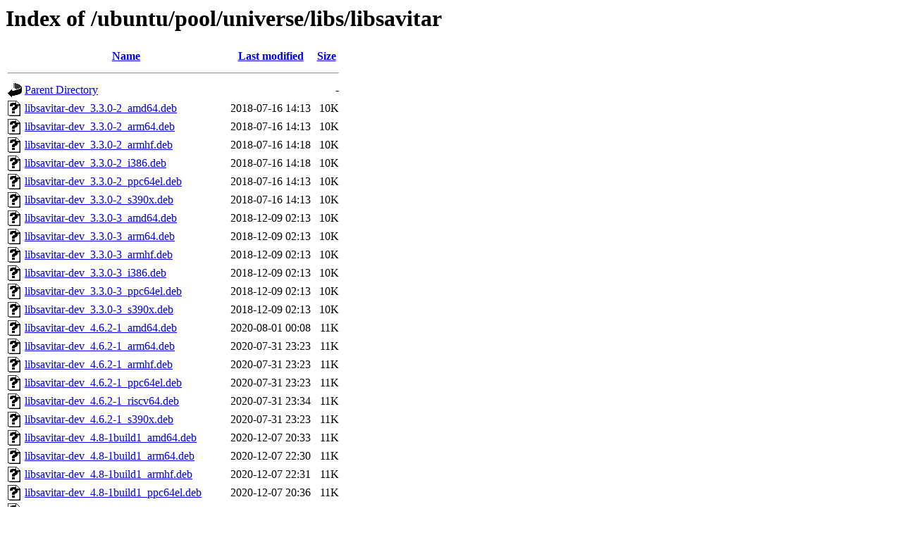

--- FILE ---
content_type: text/html;charset=UTF-8
request_url: http://old-releases.ubuntu.com/ubuntu/pool/universe/libs/libsavitar/?C=N;O=A
body_size: 2444
content:
<!DOCTYPE HTML PUBLIC "-//W3C//DTD HTML 3.2 Final//EN">
<html>
 <head>
  <title>Index of /ubuntu/pool/universe/libs/libsavitar</title>
 </head>
 <body>
<h1>Index of /ubuntu/pool/universe/libs/libsavitar</h1>
  <table>
   <tr><th valign="top"><img src="/icons/blank.gif" alt="[ICO]"></th><th><a href="?C=N;O=D">Name</a></th><th><a href="?C=M;O=A">Last modified</a></th><th><a href="?C=S;O=A">Size</a></th></tr>
   <tr><th colspan="4"><hr></th></tr>
<tr><td valign="top"><img src="/icons/back.gif" alt="[PARENTDIR]"></td><td><a href="/ubuntu/pool/universe/libs/">Parent Directory</a></td><td>&nbsp;</td><td align="right">  - </td></tr>
<tr><td valign="top"><img src="/icons/unknown.gif" alt="[   ]"></td><td><a href="libsavitar-dev_3.3.0-2_amd64.deb">libsavitar-dev_3.3.0-2_amd64.deb</a></td><td align="right">2018-07-16 14:13  </td><td align="right"> 10K</td></tr>
<tr><td valign="top"><img src="/icons/unknown.gif" alt="[   ]"></td><td><a href="libsavitar-dev_3.3.0-2_arm64.deb">libsavitar-dev_3.3.0-2_arm64.deb</a></td><td align="right">2018-07-16 14:13  </td><td align="right"> 10K</td></tr>
<tr><td valign="top"><img src="/icons/unknown.gif" alt="[   ]"></td><td><a href="libsavitar-dev_3.3.0-2_armhf.deb">libsavitar-dev_3.3.0-2_armhf.deb</a></td><td align="right">2018-07-16 14:18  </td><td align="right"> 10K</td></tr>
<tr><td valign="top"><img src="/icons/unknown.gif" alt="[   ]"></td><td><a href="libsavitar-dev_3.3.0-2_i386.deb">libsavitar-dev_3.3.0-2_i386.deb</a></td><td align="right">2018-07-16 14:18  </td><td align="right"> 10K</td></tr>
<tr><td valign="top"><img src="/icons/unknown.gif" alt="[   ]"></td><td><a href="libsavitar-dev_3.3.0-2_ppc64el.deb">libsavitar-dev_3.3.0-2_ppc64el.deb</a></td><td align="right">2018-07-16 14:13  </td><td align="right"> 10K</td></tr>
<tr><td valign="top"><img src="/icons/unknown.gif" alt="[   ]"></td><td><a href="libsavitar-dev_3.3.0-2_s390x.deb">libsavitar-dev_3.3.0-2_s390x.deb</a></td><td align="right">2018-07-16 14:13  </td><td align="right"> 10K</td></tr>
<tr><td valign="top"><img src="/icons/unknown.gif" alt="[   ]"></td><td><a href="libsavitar-dev_3.3.0-3_amd64.deb">libsavitar-dev_3.3.0-3_amd64.deb</a></td><td align="right">2018-12-09 02:13  </td><td align="right"> 10K</td></tr>
<tr><td valign="top"><img src="/icons/unknown.gif" alt="[   ]"></td><td><a href="libsavitar-dev_3.3.0-3_arm64.deb">libsavitar-dev_3.3.0-3_arm64.deb</a></td><td align="right">2018-12-09 02:13  </td><td align="right"> 10K</td></tr>
<tr><td valign="top"><img src="/icons/unknown.gif" alt="[   ]"></td><td><a href="libsavitar-dev_3.3.0-3_armhf.deb">libsavitar-dev_3.3.0-3_armhf.deb</a></td><td align="right">2018-12-09 02:13  </td><td align="right"> 10K</td></tr>
<tr><td valign="top"><img src="/icons/unknown.gif" alt="[   ]"></td><td><a href="libsavitar-dev_3.3.0-3_i386.deb">libsavitar-dev_3.3.0-3_i386.deb</a></td><td align="right">2018-12-09 02:13  </td><td align="right"> 10K</td></tr>
<tr><td valign="top"><img src="/icons/unknown.gif" alt="[   ]"></td><td><a href="libsavitar-dev_3.3.0-3_ppc64el.deb">libsavitar-dev_3.3.0-3_ppc64el.deb</a></td><td align="right">2018-12-09 02:13  </td><td align="right"> 10K</td></tr>
<tr><td valign="top"><img src="/icons/unknown.gif" alt="[   ]"></td><td><a href="libsavitar-dev_3.3.0-3_s390x.deb">libsavitar-dev_3.3.0-3_s390x.deb</a></td><td align="right">2018-12-09 02:13  </td><td align="right"> 10K</td></tr>
<tr><td valign="top"><img src="/icons/unknown.gif" alt="[   ]"></td><td><a href="libsavitar-dev_4.6.2-1_amd64.deb">libsavitar-dev_4.6.2-1_amd64.deb</a></td><td align="right">2020-08-01 00:08  </td><td align="right"> 11K</td></tr>
<tr><td valign="top"><img src="/icons/unknown.gif" alt="[   ]"></td><td><a href="libsavitar-dev_4.6.2-1_arm64.deb">libsavitar-dev_4.6.2-1_arm64.deb</a></td><td align="right">2020-07-31 23:23  </td><td align="right"> 11K</td></tr>
<tr><td valign="top"><img src="/icons/unknown.gif" alt="[   ]"></td><td><a href="libsavitar-dev_4.6.2-1_armhf.deb">libsavitar-dev_4.6.2-1_armhf.deb</a></td><td align="right">2020-07-31 23:23  </td><td align="right"> 11K</td></tr>
<tr><td valign="top"><img src="/icons/unknown.gif" alt="[   ]"></td><td><a href="libsavitar-dev_4.6.2-1_ppc64el.deb">libsavitar-dev_4.6.2-1_ppc64el.deb</a></td><td align="right">2020-07-31 23:23  </td><td align="right"> 11K</td></tr>
<tr><td valign="top"><img src="/icons/unknown.gif" alt="[   ]"></td><td><a href="libsavitar-dev_4.6.2-1_riscv64.deb">libsavitar-dev_4.6.2-1_riscv64.deb</a></td><td align="right">2020-07-31 23:34  </td><td align="right"> 11K</td></tr>
<tr><td valign="top"><img src="/icons/unknown.gif" alt="[   ]"></td><td><a href="libsavitar-dev_4.6.2-1_s390x.deb">libsavitar-dev_4.6.2-1_s390x.deb</a></td><td align="right">2020-07-31 23:23  </td><td align="right"> 11K</td></tr>
<tr><td valign="top"><img src="/icons/unknown.gif" alt="[   ]"></td><td><a href="libsavitar-dev_4.8-1build1_amd64.deb">libsavitar-dev_4.8-1build1_amd64.deb</a></td><td align="right">2020-12-07 20:33  </td><td align="right"> 11K</td></tr>
<tr><td valign="top"><img src="/icons/unknown.gif" alt="[   ]"></td><td><a href="libsavitar-dev_4.8-1build1_arm64.deb">libsavitar-dev_4.8-1build1_arm64.deb</a></td><td align="right">2020-12-07 22:30  </td><td align="right"> 11K</td></tr>
<tr><td valign="top"><img src="/icons/unknown.gif" alt="[   ]"></td><td><a href="libsavitar-dev_4.8-1build1_armhf.deb">libsavitar-dev_4.8-1build1_armhf.deb</a></td><td align="right">2020-12-07 22:31  </td><td align="right"> 11K</td></tr>
<tr><td valign="top"><img src="/icons/unknown.gif" alt="[   ]"></td><td><a href="libsavitar-dev_4.8-1build1_ppc64el.deb">libsavitar-dev_4.8-1build1_ppc64el.deb</a></td><td align="right">2020-12-07 20:36  </td><td align="right"> 11K</td></tr>
<tr><td valign="top"><img src="/icons/unknown.gif" alt="[   ]"></td><td><a href="libsavitar-dev_4.8-1build1_riscv64.deb">libsavitar-dev_4.8-1build1_riscv64.deb</a></td><td align="right">2020-12-07 23:14  </td><td align="right"> 11K</td></tr>
<tr><td valign="top"><img src="/icons/unknown.gif" alt="[   ]"></td><td><a href="libsavitar-dev_4.8-1build1_s390x.deb">libsavitar-dev_4.8-1build1_s390x.deb</a></td><td align="right">2020-12-07 20:37  </td><td align="right"> 11K</td></tr>
<tr><td valign="top"><img src="/icons/unknown.gif" alt="[   ]"></td><td><a href="libsavitar-dev_4.13.0-2build1_amd64.deb">libsavitar-dev_4.13.0-2build1_amd64.deb</a></td><td align="right">2022-03-17 18:09  </td><td align="right"> 11K</td></tr>
<tr><td valign="top"><img src="/icons/unknown.gif" alt="[   ]"></td><td><a href="libsavitar-dev_4.13.0-2build1_arm64.deb">libsavitar-dev_4.13.0-2build1_arm64.deb</a></td><td align="right">2022-03-17 18:09  </td><td align="right"> 11K</td></tr>
<tr><td valign="top"><img src="/icons/unknown.gif" alt="[   ]"></td><td><a href="libsavitar-dev_4.13.0-2build1_armhf.deb">libsavitar-dev_4.13.0-2build1_armhf.deb</a></td><td align="right">2022-03-17 18:09  </td><td align="right"> 11K</td></tr>
<tr><td valign="top"><img src="/icons/unknown.gif" alt="[   ]"></td><td><a href="libsavitar-dev_4.13.0-2build1_ppc64el.deb">libsavitar-dev_4.13.0-2build1_ppc64el.deb</a></td><td align="right">2022-03-17 18:09  </td><td align="right"> 11K</td></tr>
<tr><td valign="top"><img src="/icons/unknown.gif" alt="[   ]"></td><td><a href="libsavitar-dev_4.13.0-2build1_riscv64.deb">libsavitar-dev_4.13.0-2build1_riscv64.deb</a></td><td align="right">2022-03-18 02:29  </td><td align="right"> 11K</td></tr>
<tr><td valign="top"><img src="/icons/unknown.gif" alt="[   ]"></td><td><a href="libsavitar-dev_4.13.0-2build1_s390x.deb">libsavitar-dev_4.13.0-2build1_s390x.deb</a></td><td align="right">2022-03-17 18:29  </td><td align="right"> 11K</td></tr>
<tr><td valign="top"><img src="/icons/unknown.gif" alt="[   ]"></td><td><a href="libsavitar-dev_4.13.0-2build3_amd64.deb">libsavitar-dev_4.13.0-2build3_amd64.deb</a></td><td align="right">2023-03-01 16:19  </td><td align="right"> 11K</td></tr>
<tr><td valign="top"><img src="/icons/unknown.gif" alt="[   ]"></td><td><a href="libsavitar-dev_4.13.0-2build3_arm64.deb">libsavitar-dev_4.13.0-2build3_arm64.deb</a></td><td align="right">2023-03-01 16:20  </td><td align="right"> 11K</td></tr>
<tr><td valign="top"><img src="/icons/unknown.gif" alt="[   ]"></td><td><a href="libsavitar-dev_4.13.0-2build3_armhf.deb">libsavitar-dev_4.13.0-2build3_armhf.deb</a></td><td align="right">2023-03-01 16:20  </td><td align="right"> 11K</td></tr>
<tr><td valign="top"><img src="/icons/unknown.gif" alt="[   ]"></td><td><a href="libsavitar-dev_4.13.0-2build3_ppc64el.deb">libsavitar-dev_4.13.0-2build3_ppc64el.deb</a></td><td align="right">2023-03-01 16:20  </td><td align="right"> 11K</td></tr>
<tr><td valign="top"><img src="/icons/unknown.gif" alt="[   ]"></td><td><a href="libsavitar-dev_4.13.0-2build3_riscv64.deb">libsavitar-dev_4.13.0-2build3_riscv64.deb</a></td><td align="right">2023-03-01 16:20  </td><td align="right"> 11K</td></tr>
<tr><td valign="top"><img src="/icons/unknown.gif" alt="[   ]"></td><td><a href="libsavitar-dev_4.13.0-2build3_s390x.deb">libsavitar-dev_4.13.0-2build3_s390x.deb</a></td><td align="right">2023-03-01 16:20  </td><td align="right"> 11K</td></tr>
<tr><td valign="top"><img src="/icons/unknown.gif" alt="[   ]"></td><td><a href="libsavitar-dev_5.0.0-3_amd64.deb">libsavitar-dev_5.0.0-3_amd64.deb</a></td><td align="right">2023-07-05 23:59  </td><td align="right"> 11K</td></tr>
<tr><td valign="top"><img src="/icons/unknown.gif" alt="[   ]"></td><td><a href="libsavitar-dev_5.0.0-3_arm64.deb">libsavitar-dev_5.0.0-3_arm64.deb</a></td><td align="right">2023-07-05 23:59  </td><td align="right"> 11K</td></tr>
<tr><td valign="top"><img src="/icons/unknown.gif" alt="[   ]"></td><td><a href="libsavitar-dev_5.0.0-3_armhf.deb">libsavitar-dev_5.0.0-3_armhf.deb</a></td><td align="right">2023-07-05 23:59  </td><td align="right"> 11K</td></tr>
<tr><td valign="top"><img src="/icons/unknown.gif" alt="[   ]"></td><td><a href="libsavitar-dev_5.0.0-3_ppc64el.deb">libsavitar-dev_5.0.0-3_ppc64el.deb</a></td><td align="right">2023-07-05 23:59  </td><td align="right"> 11K</td></tr>
<tr><td valign="top"><img src="/icons/unknown.gif" alt="[   ]"></td><td><a href="libsavitar-dev_5.0.0-3_riscv64.deb">libsavitar-dev_5.0.0-3_riscv64.deb</a></td><td align="right">2023-07-06 00:34  </td><td align="right"> 11K</td></tr>
<tr><td valign="top"><img src="/icons/unknown.gif" alt="[   ]"></td><td><a href="libsavitar-dev_5.0.0-3_s390x.deb">libsavitar-dev_5.0.0-3_s390x.deb</a></td><td align="right">2023-07-05 23:59  </td><td align="right"> 11K</td></tr>
<tr><td valign="top"><img src="/icons/unknown.gif" alt="[   ]"></td><td><a href="libsavitar-dev_5.0.0-4.1build2_amd64.deb">libsavitar-dev_5.0.0-4.1build2_amd64.deb</a></td><td align="right">2024-04-01 03:47  </td><td align="right"> 11K</td></tr>
<tr><td valign="top"><img src="/icons/unknown.gif" alt="[   ]"></td><td><a href="libsavitar-dev_5.0.0-4.1build2_arm64.deb">libsavitar-dev_5.0.0-4.1build2_arm64.deb</a></td><td align="right">2024-04-01 23:03  </td><td align="right"> 11K</td></tr>
<tr><td valign="top"><img src="/icons/unknown.gif" alt="[   ]"></td><td><a href="libsavitar-dev_5.0.0-4.1build2_armhf.deb">libsavitar-dev_5.0.0-4.1build2_armhf.deb</a></td><td align="right">2024-04-01 23:03  </td><td align="right"> 11K</td></tr>
<tr><td valign="top"><img src="/icons/unknown.gif" alt="[   ]"></td><td><a href="libsavitar-dev_5.0.0-4.1build2_ppc64el.deb">libsavitar-dev_5.0.0-4.1build2_ppc64el.deb</a></td><td align="right">2024-04-01 04:44  </td><td align="right"> 11K</td></tr>
<tr><td valign="top"><img src="/icons/unknown.gif" alt="[   ]"></td><td><a href="libsavitar-dev_5.0.0-4.1build2_riscv64.deb">libsavitar-dev_5.0.0-4.1build2_riscv64.deb</a></td><td align="right">2024-04-03 17:30  </td><td align="right"> 11K</td></tr>
<tr><td valign="top"><img src="/icons/unknown.gif" alt="[   ]"></td><td><a href="libsavitar-dev_5.0.0-4.1build2_s390x.deb">libsavitar-dev_5.0.0-4.1build2_s390x.deb</a></td><td align="right">2024-04-01 01:00  </td><td align="right"> 11K</td></tr>
<tr><td valign="top"><img src="/icons/unknown.gif" alt="[   ]"></td><td><a href="libsavitar0_3.3.0-2_amd64.deb">libsavitar0_3.3.0-2_amd64.deb</a></td><td align="right">2018-07-16 14:13  </td><td align="right"> 26K</td></tr>
<tr><td valign="top"><img src="/icons/unknown.gif" alt="[   ]"></td><td><a href="libsavitar0_3.3.0-2_arm64.deb">libsavitar0_3.3.0-2_arm64.deb</a></td><td align="right">2018-07-16 14:13  </td><td align="right"> 25K</td></tr>
<tr><td valign="top"><img src="/icons/unknown.gif" alt="[   ]"></td><td><a href="libsavitar0_3.3.0-2_armhf.deb">libsavitar0_3.3.0-2_armhf.deb</a></td><td align="right">2018-07-16 14:18  </td><td align="right"> 23K</td></tr>
<tr><td valign="top"><img src="/icons/unknown.gif" alt="[   ]"></td><td><a href="libsavitar0_3.3.0-2_i386.deb">libsavitar0_3.3.0-2_i386.deb</a></td><td align="right">2018-07-16 14:18  </td><td align="right"> 27K</td></tr>
<tr><td valign="top"><img src="/icons/unknown.gif" alt="[   ]"></td><td><a href="libsavitar0_3.3.0-2_ppc64el.deb">libsavitar0_3.3.0-2_ppc64el.deb</a></td><td align="right">2018-07-16 14:13  </td><td align="right"> 30K</td></tr>
<tr><td valign="top"><img src="/icons/unknown.gif" alt="[   ]"></td><td><a href="libsavitar0_3.3.0-2_s390x.deb">libsavitar0_3.3.0-2_s390x.deb</a></td><td align="right">2018-07-16 14:13  </td><td align="right"> 25K</td></tr>
<tr><td valign="top"><img src="/icons/unknown.gif" alt="[   ]"></td><td><a href="libsavitar0_3.3.0-3_amd64.deb">libsavitar0_3.3.0-3_amd64.deb</a></td><td align="right">2018-12-09 02:13  </td><td align="right"> 26K</td></tr>
<tr><td valign="top"><img src="/icons/unknown.gif" alt="[   ]"></td><td><a href="libsavitar0_3.3.0-3_arm64.deb">libsavitar0_3.3.0-3_arm64.deb</a></td><td align="right">2018-12-09 02:13  </td><td align="right"> 25K</td></tr>
<tr><td valign="top"><img src="/icons/unknown.gif" alt="[   ]"></td><td><a href="libsavitar0_3.3.0-3_armhf.deb">libsavitar0_3.3.0-3_armhf.deb</a></td><td align="right">2018-12-09 02:13  </td><td align="right"> 23K</td></tr>
<tr><td valign="top"><img src="/icons/unknown.gif" alt="[   ]"></td><td><a href="libsavitar0_3.3.0-3_i386.deb">libsavitar0_3.3.0-3_i386.deb</a></td><td align="right">2018-12-09 02:13  </td><td align="right"> 27K</td></tr>
<tr><td valign="top"><img src="/icons/unknown.gif" alt="[   ]"></td><td><a href="libsavitar0_3.3.0-3_ppc64el.deb">libsavitar0_3.3.0-3_ppc64el.deb</a></td><td align="right">2018-12-09 02:13  </td><td align="right"> 29K</td></tr>
<tr><td valign="top"><img src="/icons/unknown.gif" alt="[   ]"></td><td><a href="libsavitar0_3.3.0-3_s390x.deb">libsavitar0_3.3.0-3_s390x.deb</a></td><td align="right">2018-12-09 02:13  </td><td align="right"> 24K</td></tr>
<tr><td valign="top"><img src="/icons/unknown.gif" alt="[   ]"></td><td><a href="libsavitar0_4.6.2-1_amd64.deb">libsavitar0_4.6.2-1_amd64.deb</a></td><td align="right">2020-08-01 00:08  </td><td align="right"> 30K</td></tr>
<tr><td valign="top"><img src="/icons/unknown.gif" alt="[   ]"></td><td><a href="libsavitar0_4.6.2-1_arm64.deb">libsavitar0_4.6.2-1_arm64.deb</a></td><td align="right">2020-07-31 23:23  </td><td align="right"> 28K</td></tr>
<tr><td valign="top"><img src="/icons/unknown.gif" alt="[   ]"></td><td><a href="libsavitar0_4.6.2-1_armhf.deb">libsavitar0_4.6.2-1_armhf.deb</a></td><td align="right">2020-07-31 23:23  </td><td align="right"> 27K</td></tr>
<tr><td valign="top"><img src="/icons/unknown.gif" alt="[   ]"></td><td><a href="libsavitar0_4.6.2-1_ppc64el.deb">libsavitar0_4.6.2-1_ppc64el.deb</a></td><td align="right">2020-07-31 23:23  </td><td align="right"> 36K</td></tr>
<tr><td valign="top"><img src="/icons/unknown.gif" alt="[   ]"></td><td><a href="libsavitar0_4.6.2-1_riscv64.deb">libsavitar0_4.6.2-1_riscv64.deb</a></td><td align="right">2020-07-31 23:34  </td><td align="right"> 29K</td></tr>
<tr><td valign="top"><img src="/icons/unknown.gif" alt="[   ]"></td><td><a href="libsavitar0_4.6.2-1_s390x.deb">libsavitar0_4.6.2-1_s390x.deb</a></td><td align="right">2020-07-31 23:23  </td><td align="right"> 33K</td></tr>
<tr><td valign="top"><img src="/icons/unknown.gif" alt="[   ]"></td><td><a href="libsavitar0_4.8-1build1_amd64.deb">libsavitar0_4.8-1build1_amd64.deb</a></td><td align="right">2020-12-07 20:33  </td><td align="right"> 33K</td></tr>
<tr><td valign="top"><img src="/icons/unknown.gif" alt="[   ]"></td><td><a href="libsavitar0_4.8-1build1_arm64.deb">libsavitar0_4.8-1build1_arm64.deb</a></td><td align="right">2020-12-07 22:30  </td><td align="right"> 30K</td></tr>
<tr><td valign="top"><img src="/icons/unknown.gif" alt="[   ]"></td><td><a href="libsavitar0_4.8-1build1_armhf.deb">libsavitar0_4.8-1build1_armhf.deb</a></td><td align="right">2020-12-07 22:31  </td><td align="right"> 29K</td></tr>
<tr><td valign="top"><img src="/icons/unknown.gif" alt="[   ]"></td><td><a href="libsavitar0_4.8-1build1_ppc64el.deb">libsavitar0_4.8-1build1_ppc64el.deb</a></td><td align="right">2020-12-07 20:36  </td><td align="right"> 38K</td></tr>
<tr><td valign="top"><img src="/icons/unknown.gif" alt="[   ]"></td><td><a href="libsavitar0_4.8-1build1_riscv64.deb">libsavitar0_4.8-1build1_riscv64.deb</a></td><td align="right">2020-12-07 23:14  </td><td align="right"> 31K</td></tr>
<tr><td valign="top"><img src="/icons/unknown.gif" alt="[   ]"></td><td><a href="libsavitar0_4.8-1build1_s390x.deb">libsavitar0_4.8-1build1_s390x.deb</a></td><td align="right">2020-12-07 20:37  </td><td align="right"> 36K</td></tr>
<tr><td valign="top"><img src="/icons/unknown.gif" alt="[   ]"></td><td><a href="libsavitar0_4.13.0-2build1_amd64.deb">libsavitar0_4.13.0-2build1_amd64.deb</a></td><td align="right">2022-03-17 18:09  </td><td align="right"> 36K</td></tr>
<tr><td valign="top"><img src="/icons/unknown.gif" alt="[   ]"></td><td><a href="libsavitar0_4.13.0-2build1_arm64.deb">libsavitar0_4.13.0-2build1_arm64.deb</a></td><td align="right">2022-03-17 18:09  </td><td align="right"> 34K</td></tr>
<tr><td valign="top"><img src="/icons/unknown.gif" alt="[   ]"></td><td><a href="libsavitar0_4.13.0-2build1_armhf.deb">libsavitar0_4.13.0-2build1_armhf.deb</a></td><td align="right">2022-03-17 18:09  </td><td align="right"> 33K</td></tr>
<tr><td valign="top"><img src="/icons/unknown.gif" alt="[   ]"></td><td><a href="libsavitar0_4.13.0-2build1_ppc64el.deb">libsavitar0_4.13.0-2build1_ppc64el.deb</a></td><td align="right">2022-03-17 18:09  </td><td align="right"> 42K</td></tr>
<tr><td valign="top"><img src="/icons/unknown.gif" alt="[   ]"></td><td><a href="libsavitar0_4.13.0-2build1_riscv64.deb">libsavitar0_4.13.0-2build1_riscv64.deb</a></td><td align="right">2022-03-18 02:29  </td><td align="right"> 36K</td></tr>
<tr><td valign="top"><img src="/icons/unknown.gif" alt="[   ]"></td><td><a href="libsavitar0_4.13.0-2build1_s390x.deb">libsavitar0_4.13.0-2build1_s390x.deb</a></td><td align="right">2022-03-17 18:29  </td><td align="right"> 34K</td></tr>
<tr><td valign="top"><img src="/icons/unknown.gif" alt="[   ]"></td><td><a href="libsavitar0_4.13.0-2build3_amd64.deb">libsavitar0_4.13.0-2build3_amd64.deb</a></td><td align="right">2023-03-01 16:19  </td><td align="right"> 36K</td></tr>
<tr><td valign="top"><img src="/icons/unknown.gif" alt="[   ]"></td><td><a href="libsavitar0_4.13.0-2build3_arm64.deb">libsavitar0_4.13.0-2build3_arm64.deb</a></td><td align="right">2023-03-01 16:20  </td><td align="right"> 34K</td></tr>
<tr><td valign="top"><img src="/icons/unknown.gif" alt="[   ]"></td><td><a href="libsavitar0_4.13.0-2build3_armhf.deb">libsavitar0_4.13.0-2build3_armhf.deb</a></td><td align="right">2023-03-01 16:20  </td><td align="right"> 32K</td></tr>
<tr><td valign="top"><img src="/icons/unknown.gif" alt="[   ]"></td><td><a href="libsavitar0_4.13.0-2build3_ppc64el.deb">libsavitar0_4.13.0-2build3_ppc64el.deb</a></td><td align="right">2023-03-01 16:20  </td><td align="right"> 42K</td></tr>
<tr><td valign="top"><img src="/icons/unknown.gif" alt="[   ]"></td><td><a href="libsavitar0_4.13.0-2build3_riscv64.deb">libsavitar0_4.13.0-2build3_riscv64.deb</a></td><td align="right">2023-03-01 16:20  </td><td align="right"> 35K</td></tr>
<tr><td valign="top"><img src="/icons/unknown.gif" alt="[   ]"></td><td><a href="libsavitar0_4.13.0-2build3_s390x.deb">libsavitar0_4.13.0-2build3_s390x.deb</a></td><td align="right">2023-03-01 16:20  </td><td align="right"> 34K</td></tr>
<tr><td valign="top"><img src="/icons/unknown.gif" alt="[   ]"></td><td><a href="libsavitar5_5.0.0-3_amd64.deb">libsavitar5_5.0.0-3_amd64.deb</a></td><td align="right">2023-07-05 23:59  </td><td align="right"> 36K</td></tr>
<tr><td valign="top"><img src="/icons/unknown.gif" alt="[   ]"></td><td><a href="libsavitar5_5.0.0-3_arm64.deb">libsavitar5_5.0.0-3_arm64.deb</a></td><td align="right">2023-07-05 23:59  </td><td align="right"> 34K</td></tr>
<tr><td valign="top"><img src="/icons/unknown.gif" alt="[   ]"></td><td><a href="libsavitar5_5.0.0-3_armhf.deb">libsavitar5_5.0.0-3_armhf.deb</a></td><td align="right">2023-07-05 23:59  </td><td align="right"> 31K</td></tr>
<tr><td valign="top"><img src="/icons/unknown.gif" alt="[   ]"></td><td><a href="libsavitar5_5.0.0-3_ppc64el.deb">libsavitar5_5.0.0-3_ppc64el.deb</a></td><td align="right">2023-07-05 23:59  </td><td align="right"> 41K</td></tr>
<tr><td valign="top"><img src="/icons/unknown.gif" alt="[   ]"></td><td><a href="libsavitar5_5.0.0-3_riscv64.deb">libsavitar5_5.0.0-3_riscv64.deb</a></td><td align="right">2023-07-06 00:34  </td><td align="right"> 34K</td></tr>
<tr><td valign="top"><img src="/icons/unknown.gif" alt="[   ]"></td><td><a href="libsavitar5_5.0.0-3_s390x.deb">libsavitar5_5.0.0-3_s390x.deb</a></td><td align="right">2023-07-05 23:59  </td><td align="right"> 34K</td></tr>
<tr><td valign="top"><img src="/icons/unknown.gif" alt="[   ]"></td><td><a href="libsavitar5t64_5.0.0-4.1build2_amd64.deb">libsavitar5t64_5.0.0-4.1build2_amd64.deb</a></td><td align="right">2024-04-01 03:47  </td><td align="right"> 37K</td></tr>
<tr><td valign="top"><img src="/icons/unknown.gif" alt="[   ]"></td><td><a href="libsavitar5t64_5.0.0-4.1build2_arm64.deb">libsavitar5t64_5.0.0-4.1build2_arm64.deb</a></td><td align="right">2024-04-01 23:03  </td><td align="right"> 36K</td></tr>
<tr><td valign="top"><img src="/icons/unknown.gif" alt="[   ]"></td><td><a href="libsavitar5t64_5.0.0-4.1build2_armhf.deb">libsavitar5t64_5.0.0-4.1build2_armhf.deb</a></td><td align="right">2024-04-01 23:03  </td><td align="right"> 32K</td></tr>
<tr><td valign="top"><img src="/icons/unknown.gif" alt="[   ]"></td><td><a href="libsavitar5t64_5.0.0-4.1build2_ppc64el.deb">libsavitar5t64_5.0.0-4.1build2_ppc64el.deb</a></td><td align="right">2024-04-01 04:44  </td><td align="right"> 43K</td></tr>
<tr><td valign="top"><img src="/icons/unknown.gif" alt="[   ]"></td><td><a href="libsavitar5t64_5.0.0-4.1build2_riscv64.deb">libsavitar5t64_5.0.0-4.1build2_riscv64.deb</a></td><td align="right">2024-04-03 17:30  </td><td align="right"> 37K</td></tr>
<tr><td valign="top"><img src="/icons/unknown.gif" alt="[   ]"></td><td><a href="libsavitar5t64_5.0.0-4.1build2_s390x.deb">libsavitar5t64_5.0.0-4.1build2_s390x.deb</a></td><td align="right">2024-04-01 01:00  </td><td align="right"> 39K</td></tr>
<tr><td valign="top"><img src="/icons/unknown.gif" alt="[   ]"></td><td><a href="libsavitar_3.3.0-2.debian.tar.xz">libsavitar_3.3.0-2.debian.tar.xz</a></td><td align="right">2018-07-16 14:13  </td><td align="right">8.8K</td></tr>
<tr><td valign="top"><img src="/icons/text.gif" alt="[TXT]"></td><td><a href="libsavitar_3.3.0-2.dsc">libsavitar_3.3.0-2.dsc</a></td><td align="right">2018-07-16 14:13  </td><td align="right">2.2K</td></tr>
<tr><td valign="top"><img src="/icons/unknown.gif" alt="[   ]"></td><td><a href="libsavitar_3.3.0-3.debian.tar.xz">libsavitar_3.3.0-3.debian.tar.xz</a></td><td align="right">2018-12-09 02:13  </td><td align="right">9.1K</td></tr>
<tr><td valign="top"><img src="/icons/text.gif" alt="[TXT]"></td><td><a href="libsavitar_3.3.0-3.dsc">libsavitar_3.3.0-3.dsc</a></td><td align="right">2018-12-09 02:13  </td><td align="right">2.2K</td></tr>
<tr><td valign="top"><img src="/icons/compressed.gif" alt="[   ]"></td><td><a href="libsavitar_3.3.0.orig.tar.gz">libsavitar_3.3.0.orig.tar.gz</a></td><td align="right">2018-07-08 23:18  </td><td align="right"> 90K</td></tr>
<tr><td valign="top"><img src="/icons/unknown.gif" alt="[   ]"></td><td><a href="libsavitar_4.6.2-1.debian.tar.xz">libsavitar_4.6.2-1.debian.tar.xz</a></td><td align="right">2020-07-31 23:13  </td><td align="right">9.3K</td></tr>
<tr><td valign="top"><img src="/icons/text.gif" alt="[TXT]"></td><td><a href="libsavitar_4.6.2-1.dsc">libsavitar_4.6.2-1.dsc</a></td><td align="right">2020-07-31 23:13  </td><td align="right">2.2K</td></tr>
<tr><td valign="top"><img src="/icons/compressed.gif" alt="[   ]"></td><td><a href="libsavitar_4.6.2.orig.tar.gz">libsavitar_4.6.2.orig.tar.gz</a></td><td align="right">2020-07-31 23:13  </td><td align="right"> 96K</td></tr>
<tr><td valign="top"><img src="/icons/unknown.gif" alt="[   ]"></td><td><a href="libsavitar_4.8-1build1.debian.tar.xz">libsavitar_4.8-1build1.debian.tar.xz</a></td><td align="right">2020-12-07 19:50  </td><td align="right">9.4K</td></tr>
<tr><td valign="top"><img src="/icons/text.gif" alt="[TXT]"></td><td><a href="libsavitar_4.8-1build1.dsc">libsavitar_4.8-1build1.dsc</a></td><td align="right">2020-12-07 19:50  </td><td align="right">2.3K</td></tr>
<tr><td valign="top"><img src="/icons/compressed.gif" alt="[   ]"></td><td><a href="libsavitar_4.8.orig.tar.gz">libsavitar_4.8.orig.tar.gz</a></td><td align="right">2020-11-16 17:18  </td><td align="right"> 97K</td></tr>
<tr><td valign="top"><img src="/icons/unknown.gif" alt="[   ]"></td><td><a href="libsavitar_4.13.0-2build1.debian.tar.xz">libsavitar_4.13.0-2build1.debian.tar.xz</a></td><td align="right">2022-03-17 18:09  </td><td align="right">9.6K</td></tr>
<tr><td valign="top"><img src="/icons/text.gif" alt="[TXT]"></td><td><a href="libsavitar_4.13.0-2build1.dsc">libsavitar_4.13.0-2build1.dsc</a></td><td align="right">2022-03-17 18:09  </td><td align="right">2.2K</td></tr>
<tr><td valign="top"><img src="/icons/unknown.gif" alt="[   ]"></td><td><a href="libsavitar_4.13.0-2build3.debian.tar.xz">libsavitar_4.13.0-2build3.debian.tar.xz</a></td><td align="right">2023-03-01 15:49  </td><td align="right">9.7K</td></tr>
<tr><td valign="top"><img src="/icons/text.gif" alt="[TXT]"></td><td><a href="libsavitar_4.13.0-2build3.dsc">libsavitar_4.13.0-2build3.dsc</a></td><td align="right">2023-03-01 15:49  </td><td align="right">2.2K</td></tr>
<tr><td valign="top"><img src="/icons/compressed.gif" alt="[   ]"></td><td><a href="libsavitar_4.13.0.orig.tar.gz">libsavitar_4.13.0.orig.tar.gz</a></td><td align="right">2022-01-14 17:14  </td><td align="right"> 98K</td></tr>
<tr><td valign="top"><img src="/icons/unknown.gif" alt="[   ]"></td><td><a href="libsavitar_5.0.0-3.debian.tar.xz">libsavitar_5.0.0-3.debian.tar.xz</a></td><td align="right">2023-07-05 23:33  </td><td align="right">9.6K</td></tr>
<tr><td valign="top"><img src="/icons/text.gif" alt="[TXT]"></td><td><a href="libsavitar_5.0.0-3.dsc">libsavitar_5.0.0-3.dsc</a></td><td align="right">2023-07-05 23:33  </td><td align="right">2.2K</td></tr>
<tr><td valign="top"><img src="/icons/unknown.gif" alt="[   ]"></td><td><a href="libsavitar_5.0.0-4.1build2.debian.tar.xz">libsavitar_5.0.0-4.1build2.debian.tar.xz</a></td><td align="right">2024-03-31 20:33  </td><td align="right">9.9K</td></tr>
<tr><td valign="top"><img src="/icons/text.gif" alt="[TXT]"></td><td><a href="libsavitar_5.0.0-4.1build2.dsc">libsavitar_5.0.0-4.1build2.dsc</a></td><td align="right">2024-03-31 20:33  </td><td align="right">2.4K</td></tr>
<tr><td valign="top"><img src="/icons/compressed.gif" alt="[   ]"></td><td><a href="libsavitar_5.0.0.orig.tar.gz">libsavitar_5.0.0.orig.tar.gz</a></td><td align="right">2023-07-02 23:49  </td><td align="right">103K</td></tr>
<tr><td valign="top"><img src="/icons/unknown.gif" alt="[   ]"></td><td><a href="python3-savitar_3.3.0-2_amd64.deb">python3-savitar_3.3.0-2_amd64.deb</a></td><td align="right">2018-07-16 14:13  </td><td align="right"> 23K</td></tr>
<tr><td valign="top"><img src="/icons/unknown.gif" alt="[   ]"></td><td><a href="python3-savitar_3.3.0-2_arm64.deb">python3-savitar_3.3.0-2_arm64.deb</a></td><td align="right">2018-07-16 14:13  </td><td align="right"> 23K</td></tr>
<tr><td valign="top"><img src="/icons/unknown.gif" alt="[   ]"></td><td><a href="python3-savitar_3.3.0-2_armhf.deb">python3-savitar_3.3.0-2_armhf.deb</a></td><td align="right">2018-07-16 14:18  </td><td align="right"> 20K</td></tr>
<tr><td valign="top"><img src="/icons/unknown.gif" alt="[   ]"></td><td><a href="python3-savitar_3.3.0-2_i386.deb">python3-savitar_3.3.0-2_i386.deb</a></td><td align="right">2018-07-16 14:18  </td><td align="right"> 24K</td></tr>
<tr><td valign="top"><img src="/icons/unknown.gif" alt="[   ]"></td><td><a href="python3-savitar_3.3.0-2_ppc64el.deb">python3-savitar_3.3.0-2_ppc64el.deb</a></td><td align="right">2018-07-16 14:13  </td><td align="right"> 28K</td></tr>
<tr><td valign="top"><img src="/icons/unknown.gif" alt="[   ]"></td><td><a href="python3-savitar_3.3.0-2_s390x.deb">python3-savitar_3.3.0-2_s390x.deb</a></td><td align="right">2018-07-16 14:13  </td><td align="right"> 22K</td></tr>
<tr><td valign="top"><img src="/icons/unknown.gif" alt="[   ]"></td><td><a href="python3-savitar_3.3.0-3_amd64.deb">python3-savitar_3.3.0-3_amd64.deb</a></td><td align="right">2018-12-09 02:13  </td><td align="right"> 24K</td></tr>
<tr><td valign="top"><img src="/icons/unknown.gif" alt="[   ]"></td><td><a href="python3-savitar_3.3.0-3_arm64.deb">python3-savitar_3.3.0-3_arm64.deb</a></td><td align="right">2018-12-09 02:13  </td><td align="right"> 22K</td></tr>
<tr><td valign="top"><img src="/icons/unknown.gif" alt="[   ]"></td><td><a href="python3-savitar_3.3.0-3_armhf.deb">python3-savitar_3.3.0-3_armhf.deb</a></td><td align="right">2018-12-09 02:13  </td><td align="right"> 20K</td></tr>
<tr><td valign="top"><img src="/icons/unknown.gif" alt="[   ]"></td><td><a href="python3-savitar_3.3.0-3_i386.deb">python3-savitar_3.3.0-3_i386.deb</a></td><td align="right">2018-12-09 02:13  </td><td align="right"> 25K</td></tr>
<tr><td valign="top"><img src="/icons/unknown.gif" alt="[   ]"></td><td><a href="python3-savitar_3.3.0-3_ppc64el.deb">python3-savitar_3.3.0-3_ppc64el.deb</a></td><td align="right">2018-12-09 02:13  </td><td align="right"> 28K</td></tr>
<tr><td valign="top"><img src="/icons/unknown.gif" alt="[   ]"></td><td><a href="python3-savitar_3.3.0-3_s390x.deb">python3-savitar_3.3.0-3_s390x.deb</a></td><td align="right">2018-12-09 02:13  </td><td align="right"> 22K</td></tr>
<tr><td valign="top"><img src="/icons/unknown.gif" alt="[   ]"></td><td><a href="python3-savitar_4.6.2-1_amd64.deb">python3-savitar_4.6.2-1_amd64.deb</a></td><td align="right">2020-08-01 00:08  </td><td align="right"> 25K</td></tr>
<tr><td valign="top"><img src="/icons/unknown.gif" alt="[   ]"></td><td><a href="python3-savitar_4.6.2-1_arm64.deb">python3-savitar_4.6.2-1_arm64.deb</a></td><td align="right">2020-07-31 23:23  </td><td align="right"> 23K</td></tr>
<tr><td valign="top"><img src="/icons/unknown.gif" alt="[   ]"></td><td><a href="python3-savitar_4.6.2-1_armhf.deb">python3-savitar_4.6.2-1_armhf.deb</a></td><td align="right">2020-07-31 23:23  </td><td align="right"> 22K</td></tr>
<tr><td valign="top"><img src="/icons/unknown.gif" alt="[   ]"></td><td><a href="python3-savitar_4.6.2-1_ppc64el.deb">python3-savitar_4.6.2-1_ppc64el.deb</a></td><td align="right">2020-07-31 23:23  </td><td align="right"> 30K</td></tr>
<tr><td valign="top"><img src="/icons/unknown.gif" alt="[   ]"></td><td><a href="python3-savitar_4.6.2-1_riscv64.deb">python3-savitar_4.6.2-1_riscv64.deb</a></td><td align="right">2020-07-31 23:34  </td><td align="right"> 23K</td></tr>
<tr><td valign="top"><img src="/icons/unknown.gif" alt="[   ]"></td><td><a href="python3-savitar_4.6.2-1_s390x.deb">python3-savitar_4.6.2-1_s390x.deb</a></td><td align="right">2020-07-31 23:23  </td><td align="right"> 25K</td></tr>
<tr><td valign="top"><img src="/icons/unknown.gif" alt="[   ]"></td><td><a href="python3-savitar_4.8-1build1_amd64.deb">python3-savitar_4.8-1build1_amd64.deb</a></td><td align="right">2020-12-07 20:33  </td><td align="right"> 25K</td></tr>
<tr><td valign="top"><img src="/icons/unknown.gif" alt="[   ]"></td><td><a href="python3-savitar_4.8-1build1_arm64.deb">python3-savitar_4.8-1build1_arm64.deb</a></td><td align="right">2020-12-07 22:30  </td><td align="right"> 23K</td></tr>
<tr><td valign="top"><img src="/icons/unknown.gif" alt="[   ]"></td><td><a href="python3-savitar_4.8-1build1_armhf.deb">python3-savitar_4.8-1build1_armhf.deb</a></td><td align="right">2020-12-07 22:31  </td><td align="right"> 23K</td></tr>
<tr><td valign="top"><img src="/icons/unknown.gif" alt="[   ]"></td><td><a href="python3-savitar_4.8-1build1_ppc64el.deb">python3-savitar_4.8-1build1_ppc64el.deb</a></td><td align="right">2020-12-07 20:36  </td><td align="right"> 31K</td></tr>
<tr><td valign="top"><img src="/icons/unknown.gif" alt="[   ]"></td><td><a href="python3-savitar_4.8-1build1_riscv64.deb">python3-savitar_4.8-1build1_riscv64.deb</a></td><td align="right">2020-12-07 23:14  </td><td align="right"> 23K</td></tr>
<tr><td valign="top"><img src="/icons/unknown.gif" alt="[   ]"></td><td><a href="python3-savitar_4.8-1build1_s390x.deb">python3-savitar_4.8-1build1_s390x.deb</a></td><td align="right">2020-12-07 20:37  </td><td align="right"> 26K</td></tr>
<tr><td valign="top"><img src="/icons/unknown.gif" alt="[   ]"></td><td><a href="python3-savitar_4.13.0-2build1_amd64.deb">python3-savitar_4.13.0-2build1_amd64.deb</a></td><td align="right">2022-03-17 18:09  </td><td align="right"> 31K</td></tr>
<tr><td valign="top"><img src="/icons/unknown.gif" alt="[   ]"></td><td><a href="python3-savitar_4.13.0-2build1_arm64.deb">python3-savitar_4.13.0-2build1_arm64.deb</a></td><td align="right">2022-03-17 18:09  </td><td align="right"> 29K</td></tr>
<tr><td valign="top"><img src="/icons/unknown.gif" alt="[   ]"></td><td><a href="python3-savitar_4.13.0-2build1_armhf.deb">python3-savitar_4.13.0-2build1_armhf.deb</a></td><td align="right">2022-03-17 18:09  </td><td align="right"> 32K</td></tr>
<tr><td valign="top"><img src="/icons/unknown.gif" alt="[   ]"></td><td><a href="python3-savitar_4.13.0-2build1_ppc64el.deb">python3-savitar_4.13.0-2build1_ppc64el.deb</a></td><td align="right">2022-03-17 18:09  </td><td align="right"> 39K</td></tr>
<tr><td valign="top"><img src="/icons/unknown.gif" alt="[   ]"></td><td><a href="python3-savitar_4.13.0-2build1_riscv64.deb">python3-savitar_4.13.0-2build1_riscv64.deb</a></td><td align="right">2022-03-18 02:29  </td><td align="right"> 32K</td></tr>
<tr><td valign="top"><img src="/icons/unknown.gif" alt="[   ]"></td><td><a href="python3-savitar_4.13.0-2build1_s390x.deb">python3-savitar_4.13.0-2build1_s390x.deb</a></td><td align="right">2022-03-17 18:29  </td><td align="right"> 28K</td></tr>
<tr><td valign="top"><img src="/icons/unknown.gif" alt="[   ]"></td><td><a href="python3-savitar_4.13.0-2build3_amd64.deb">python3-savitar_4.13.0-2build3_amd64.deb</a></td><td align="right">2023-03-01 16:19  </td><td align="right"> 30K</td></tr>
<tr><td valign="top"><img src="/icons/unknown.gif" alt="[   ]"></td><td><a href="python3-savitar_4.13.0-2build3_arm64.deb">python3-savitar_4.13.0-2build3_arm64.deb</a></td><td align="right">2023-03-01 16:20  </td><td align="right"> 29K</td></tr>
<tr><td valign="top"><img src="/icons/unknown.gif" alt="[   ]"></td><td><a href="python3-savitar_4.13.0-2build3_armhf.deb">python3-savitar_4.13.0-2build3_armhf.deb</a></td><td align="right">2023-03-01 16:20  </td><td align="right"> 31K</td></tr>
<tr><td valign="top"><img src="/icons/unknown.gif" alt="[   ]"></td><td><a href="python3-savitar_4.13.0-2build3_ppc64el.deb">python3-savitar_4.13.0-2build3_ppc64el.deb</a></td><td align="right">2023-03-01 16:20  </td><td align="right"> 37K</td></tr>
<tr><td valign="top"><img src="/icons/unknown.gif" alt="[   ]"></td><td><a href="python3-savitar_4.13.0-2build3_riscv64.deb">python3-savitar_4.13.0-2build3_riscv64.deb</a></td><td align="right">2023-03-01 16:20  </td><td align="right"> 31K</td></tr>
<tr><td valign="top"><img src="/icons/unknown.gif" alt="[   ]"></td><td><a href="python3-savitar_4.13.0-2build3_s390x.deb">python3-savitar_4.13.0-2build3_s390x.deb</a></td><td align="right">2023-03-01 16:20  </td><td align="right"> 28K</td></tr>
<tr><td valign="top"><img src="/icons/unknown.gif" alt="[   ]"></td><td><a href="python3-savitar_5.0.0-3_amd64.deb">python3-savitar_5.0.0-3_amd64.deb</a></td><td align="right">2023-07-05 23:59  </td><td align="right"> 82K</td></tr>
<tr><td valign="top"><img src="/icons/unknown.gif" alt="[   ]"></td><td><a href="python3-savitar_5.0.0-3_arm64.deb">python3-savitar_5.0.0-3_arm64.deb</a></td><td align="right">2023-07-05 23:59  </td><td align="right"> 81K</td></tr>
<tr><td valign="top"><img src="/icons/unknown.gif" alt="[   ]"></td><td><a href="python3-savitar_5.0.0-3_armhf.deb">python3-savitar_5.0.0-3_armhf.deb</a></td><td align="right">2023-07-05 23:59  </td><td align="right"> 69K</td></tr>
<tr><td valign="top"><img src="/icons/unknown.gif" alt="[   ]"></td><td><a href="python3-savitar_5.0.0-3_ppc64el.deb">python3-savitar_5.0.0-3_ppc64el.deb</a></td><td align="right">2023-07-05 23:59  </td><td align="right"> 97K</td></tr>
<tr><td valign="top"><img src="/icons/unknown.gif" alt="[   ]"></td><td><a href="python3-savitar_5.0.0-3_riscv64.deb">python3-savitar_5.0.0-3_riscv64.deb</a></td><td align="right">2023-07-06 00:34  </td><td align="right"> 72K</td></tr>
<tr><td valign="top"><img src="/icons/unknown.gif" alt="[   ]"></td><td><a href="python3-savitar_5.0.0-3_s390x.deb">python3-savitar_5.0.0-3_s390x.deb</a></td><td align="right">2023-07-05 23:59  </td><td align="right"> 77K</td></tr>
<tr><td valign="top"><img src="/icons/unknown.gif" alt="[   ]"></td><td><a href="python3-savitar_5.0.0-4.1build2_amd64.deb">python3-savitar_5.0.0-4.1build2_amd64.deb</a></td><td align="right">2024-04-01 03:47  </td><td align="right"> 83K</td></tr>
<tr><td valign="top"><img src="/icons/unknown.gif" alt="[   ]"></td><td><a href="python3-savitar_5.0.0-4.1build2_arm64.deb">python3-savitar_5.0.0-4.1build2_arm64.deb</a></td><td align="right">2024-04-01 23:03  </td><td align="right"> 84K</td></tr>
<tr><td valign="top"><img src="/icons/unknown.gif" alt="[   ]"></td><td><a href="python3-savitar_5.0.0-4.1build2_armhf.deb">python3-savitar_5.0.0-4.1build2_armhf.deb</a></td><td align="right">2024-04-01 23:03  </td><td align="right"> 71K</td></tr>
<tr><td valign="top"><img src="/icons/unknown.gif" alt="[   ]"></td><td><a href="python3-savitar_5.0.0-4.1build2_ppc64el.deb">python3-savitar_5.0.0-4.1build2_ppc64el.deb</a></td><td align="right">2024-04-01 04:44  </td><td align="right">104K</td></tr>
<tr><td valign="top"><img src="/icons/unknown.gif" alt="[   ]"></td><td><a href="python3-savitar_5.0.0-4.1build2_riscv64.deb">python3-savitar_5.0.0-4.1build2_riscv64.deb</a></td><td align="right">2024-04-03 17:30  </td><td align="right"> 83K</td></tr>
<tr><td valign="top"><img src="/icons/unknown.gif" alt="[   ]"></td><td><a href="python3-savitar_5.0.0-4.1build2_s390x.deb">python3-savitar_5.0.0-4.1build2_s390x.deb</a></td><td align="right">2024-04-01 01:00  </td><td align="right"> 85K</td></tr>
   <tr><th colspan="4"><hr></th></tr>
</table>
<address>Apache/2.4.52 (Ubuntu) Server at old-releases.ubuntu.com Port 80</address>
</body></html>
